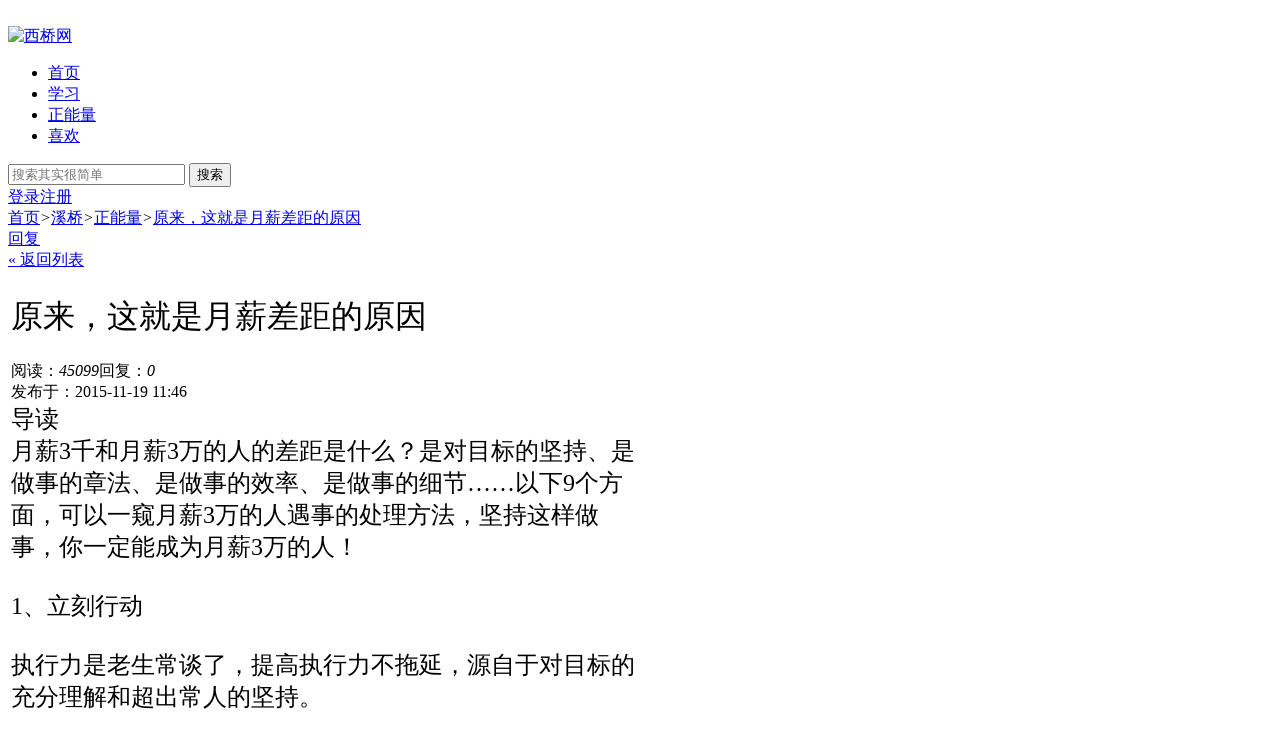

--- FILE ---
content_type: text/html;charset=utf-8
request_url: http://www.xiqiao.org/read.php?tid=10
body_size: 8129
content:
<!doctype html>
<html>
<head>
	﻿<meta charset="UTF-8" />
<title>原来，这就是月薪差距的原因 - 正能量 - 西桥网</title>
<meta http-equiv="X-UA-Compatible" content="chrome=1">
<meta name="generator" content="phpwind v9.1.0 20151022" />
<meta name="description" content="导读月薪3千和月薪3万的人的差距是什么？是对目标的坚持、是做事的章法、是做事的效率、是做事的细节……以下9个方面，可以一窥月薪3万的人遇事的处理方法，坚持这样做事，你一定能成为月薪3万的人" />
<meta name="keywords" content="" />
<link rel="stylesheet" href="http://www.xiqiao.org/themes/site/default/css/dev/core.css?v=20151022" />
<link rel="stylesheet" href="http://www.xiqiao.org/themes/site/default/css/dev/style.css?v=20151022" />
<!-- <base id="headbase" href="http://www.xiqiao.org/" /> -->
<style>.main .thread_posts_list .st{font-size:16px;}div.editor_content{font-size:18px;}</style><script>
//全局变量 Global Variables
var GV = {
	JS_ROOT : 'http://www.xiqiao.org/res/js/dev/',										//js目录
	JS_VERSION : '20151022',											//js版本号(不能带空格)
	JS_EXTRES : 'http://www.xiqiao.org/themes/extres',
	TOKEN : '3a3cb37dd7933971',	//token $.ajaxSetup data
	U_CENTER : 'http://www.xiqiao.org/index.php?m=space',		//用户空间(参数 : uid)
	U_AVATAR_DEF : 'http://www.xiqiao.org/res/images/face/face_small.jpg',					//默认小头像
	U_ID : parseInt('0'),									//uid
	REGION_CONFIG : '',														//地区数据
	CREDIT_REWARD_JUDGE : '',			//是否积分奖励，空值:false, 1:true
	URL : {
		LOGIN : 'http://www.xiqiao.org/index.php?m=u&c=login',										//登录地址
		QUICK_LOGIN : 'http://www.xiqiao.org/index.php?m=u&c=login&a=fast',								//快速登录
		IMAGE_RES: 'http://www.xiqiao.org/res/images',										//图片目录
		CHECK_IMG : 'http://www.xiqiao.org/index.php?m=u&c=login&a=showverify',							//验证码图片url，global.js引用
		VARIFY : 'http://www.xiqiao.org/index.php?m=verify&a=get',									//验证码html
		VARIFY_CHECK : 'http://www.xiqiao.org/index.php?m=verify&a=check',							//验证码html
		HEAD_MSG : {
			LIST : 'http://www.xiqiao.org/index.php?m=message&c=notice&a=minilist'							//头部消息_列表
		},
		USER_CARD : 'http://www.xiqiao.org/index.php?m=space&c=card',								//小名片(参数 : uid)
		LIKE_FORWARDING : 'http://www.xiqiao.org/index.php?c=post&a=doreply',							//喜欢转发(参数 : fid)
		REGION : 'http://www.xiqiao.org/index.php?m=misc&c=webData&a=area',									//地区数据
		SCHOOL : 'http://www.xiqiao.org/index.php?m=misc&c=webData&a=school',								//学校数据
		EMOTIONS : "http://www.xiqiao.org/index.php?m=emotion&type=bbs",					//表情数据
		CRON_AJAX : '',											//计划任务 后端输出执行
		FORUM_LIST : 'http://www.xiqiao.org/index.php?c=forum&a=list',								//版块列表数据
		CREDIT_REWARD_DATA : 'http://www.xiqiao.org/index.php?m=u&a=showcredit',					//积分奖励 数据
		AT_URL: 'http://www.xiqiao.org/index.php?c=remind',									//@好友列表接口
		TOPIC_TYPIC: 'http://www.xiqiao.org/index.php?c=forum&a=topictype'							//主题分类
	}
};
</script>
<script src="http://www.xiqiao.org/res/js/dev/wind.js?v=20151022"></script>
	<link href="http://www.xiqiao.org/themes/site/default/css/dev/forum.css?v=20151022" rel="stylesheet" />
	<link href="http://www.xiqiao.org/res/css/editor_content.css?v=20151022" rel="stylesheet" />
<style>
.aPre{
	cursor:url(http://www.xiqiao.org/themes/site/default/images/common/pre.cur),auto;
}
.aNext{
	cursor:url(http://www.xiqiao.org/themes/site/default/images/common/next.cur),auto;right:0;
}
</style>
</head>
<body>
<style type="text/css">
</style><div class="wrap">
	<header class="header_wrap">
	<div id="J_header" class="header cc">
		<div class="logo">
			<a href="http://www.xiqiao.org/">
								<img src="http://www.xiqiao.org/themes/site/default/images/logo.png" alt="西桥网">
							</a>
		</div>
		<nav class="nav_wrap">
			<div class="nav">
				<ul>
						<li class=""><a href="http://xiqiao.org/index.php">首页</a></li>
						<li class=""><a href="http://xiqiao.org/index.php?c=thread&fid=8">学习</a></li>
						<li class="current"><a href="http://xiqiao.org/index.php?c=thread&fid=7">正能量</a></li>
						<li class=""><a href="http://xiqiao.org/index.php?m=like&c=like">喜欢</a></li>
					</ul>
			</div>
		</nav>
				<div class="header_search" role="search">
			<form action="http://www.xiqiao.org/index.php?m=search&c=s" method="post">
				<input type="text" id="s" aria-label="搜索关键词" accesskey="s" placeholder="搜索其实很简单" x-webkit-speech speech name="keyword"/>
				<button type="submit" aria-label="搜索"><span>搜索</span></button>
			<input type="hidden" name="csrf_token" value="3a3cb37dd7933971"/><input type="hidden" name="csrf_token" value="3a3cb37dd7933971"/></form>
		</div>
		<div class="header_login">
	<a rel="nofollow" href="http://www.xiqiao.org/index.php?m=u&c=login">登录</a><a rel="nofollow" href="http://www.xiqiao.org/index.php?m=u&c=register">注册</a>
</div>

	</div>
</header>
<div class="tac"> </div>
	<div class="main_wrap">
		
		<div class="bread_crumb">
			<a href="http://www.xiqiao.org/" title="西桥网" class="home">首页</a><em>&gt;</em><a href="http://www.xiqiao.org/index.php?c=cate&fid=1">溪桥</a><em>&gt;</em><a href="http://www.xiqiao.org/index.php?c=thread&fid=7">正能量</a><em>&gt;</em><a href="http://www.xiqiao.org/read.php?tid=10&fid=7">原来，这就是月薪差距的原因</a>		</div>
		
		<div id="app_test"></div>
		<div id="cloudwind_read_top"></div>
		<div class="read_pages_wrap cc">
						<a rel="nofollow" href="http://www.xiqiao.org/index.php?c=post&a=reply&tid=10" data-referer="true" class="btn_replay">回复</a>
						<div class="pages" style="margin-right:3px;"><a href="http://www.xiqiao.org/index.php?c=thread&fid=7&page=1" class="pages_pre" rel="nofollow">&laquo; 返回列表</a></div>
					</div>
		<input type="hidden" id="js-tid" value="$tid" />
		<div class="read_page" id="J_posts_list">
						<a name="0"></a><a name="a"></a>			<div id="cloudwind_read_readfloor_0"></div>
<div class="floor cc J_read_floor" id="read_0">
<table width="100%" style="table-layout:fixed;" class="floor_table">
	<tr>
		<td class="box_wrap floor_right">
			<div class="fl"><div class="floor_arrow"><em></em><span></span></div></div>
						<div class="floor_title cc">
				<h1 id="J_post_title" style="font-size: 32px; font-weight: 500;">原来，这就是月薪差距的原因</h1>
				<span class="floor_honor posts_icon">
									</span>
			</div>
						<div class="c"></div>
			<div class="floor_top_tips cc">
				<div class="post_num" style="margin-top: 0;">
					<span class="hits">阅读：<em>45099</em></span><span class="replies">回复：<em id="topicRepliesNum">0</em></span>
				</div>
				
				<span class="fl">发布于：2015-11-19 11:46				</span>
			</div>
						<div id="J_read_main">
				 
								<div id="J_read_tag_wrap" class="read_tag_list">
									</div>
				<!--=========话题编辑=========-->
				<div id="J_read_tag_edit" class="mb10 cc" style="display:none;">
					<form id="J_read_tag_form" action="http://www.xiqiao.org/index.php?m=tag&a=editReadTag&tid=10" method="post">
						<div class="user_select_input J_user_tag_wrap fl mr10">
							<ul class="fl J_user_tag_ul"></ul>
							<input class="J_user_tag_input" data-name="tagnames[]" type="text" />
						</div>
						<button id="J_read_tag_sub" class="btn btn_submit">保存</button>
					<input type="hidden" name="csrf_token" value="3a3cb37dd7933971"/><input type="hidden" name="csrf_token" value="3a3cb37dd7933971"/></form>
				</div>
								<div class="fr">
				<!--开始右侧广告位-->
					 
				<!--结束右侧广告位-->
				</div>
				<div class="editor_content" style="font-size: 24px; font-family: '楷体', '標楷體';">
					导读<br />月薪3千和月薪3万的人的差距是什么？是对目标的坚持、是做事的章法、是做事的效率、是做事的细节……以下9个方面，可以一窥月薪3万的人遇事的处理方法，坚持这样做事，你一定能成为月薪3万的人！<br /><br />1、立刻行动<br /><br />执行力是老生常谈了，提高执行力不拖延，源自于对目标的充分理解和超出常人的坚持。<br /><br />如何深刻理解目标？一方面要有基础的知识、能力积累，另一方面要灵活运用SMART原则从不同维度梳理目标。<br />S：具体：把目标明确到一件具体的结果上，而不是虚无缥缈抓不住的想法；<br />M：量化，搞清楚需要达到什么量化的结果；<br />A：可实现，认真考量目标是否可以实现，团队的资源、能力、士气是否足够达成目标所需的条件，如果不满足怎么办，如果远远超出能力范围，就不要做承诺；<br />R：有意义，做这件事对公司、对团队、对个人是否有意义，深刻理解其中的意义是什么；<br />T：有时限，明确了解完成目标最终实现的时间限制。<br />立刻行动不是傻执行，先把目标吃透就是高人的秘诀。<br /><br />2、会休息<br />会休息才能让工作时间精力更充沛效率更高。<br />休息就是睡大觉吗？<br />是，也不是。<br /><br />◆充足的，高质量的睡眠是必须的，但这只是基础。<br />◆更合理的休息方式是“换脑”，除了睡觉之外，要做一些让自己身心放松的事，比如听音乐、运动、陪家人聊天等等。<br /><br />而有些人选择彻夜打游戏、彻夜打麻将、喝酒喝到大醉不醒等方式，不仅达不到休息的效果，反而会让自己更疲惫。<br /><br />3、会分类<br />对事情分类，对知识分类，对人分类，是月薪3万的人做事的另一个秘诀。<br /><br />◆将事情分类，分出轻重缓急，选择最关键最重要的20%的事去处理，这样反而能保证80%的收益，从而能有更多的时间精力去思考去学习，进入一个良性的循环；<br />◆将知识分类，根据知识的类别建立自己的知识体系，当知识体系里的知识相互关联起来的时候，学习知识就不是加法关系，而是乘法效率了！<br />◆将人分类，将人分类不是说对某些人就可以不尊重，对所有人都应该保持同等的尊重，但是跟谁有更深入的交往，则需要根据分类来分配自己的精力。<br /><br />分类分得越细至，做事越能把握常人注意不到的细节。<br /><br />4、精力集中<br /><br />做一件事的时候，能够全情投入，也是月薪3万的人跟普通人的区别。<br /><br />◆意识集中，不考虑得失、不考虑失败的后果，全心全意投入到实现目标的情境里；<br />◆执行集中，为了完成某个目标，所有执行都集中于一点，并调动所有团队成员将力量汇聚于一点。<br /><br />集中精力，不要被琐碎的事物拖累才能达到常人无法企及的高度。<br /><br />5、迭代求完美<br />普通人遇到不完美可能会停止继续向前，而月薪3万的人则会通过不断尝试，一次比一次做的更好，让结果达到长线的完美。<br /><br />◆忍受初期的不完善、不完美，投入到市场环境接受大众的检验；<br />◆跟市场保持高效的沟通，收集到问题反馈后快速完善；<br />重复上面的过程，会越来越趋近于完美。<br /><br />用投入产出比最高的方式逐步达到完美，正是月薪3万的人坚持下去的窍门。<br /><br />6、做事有节奏<br />当有多项任务需要处理的时候，月薪3万的人做事的节奏就体现出优越性了。<br /><br />◆主力做重要又紧急的事；<br />◆有空闲多做重要不紧急的事；<br />◆集中时间处理琐碎的事；<br />◆能2分钟处理完的工作，马上做，不拖延；<br /><br />不错过要事、盯住大事、不耽误有价值的琐事、放弃杂事，这就是月薪3万的人的做事节奏。<br /><br />7、有计划有章法<br /><br />做事有计划有章法，是月薪3万的人的另一秘诀。<br />光有目标还不足够，还要把目标分解为可执行的计划，才能万无一失，做计划的要点是什么呢？<br /><br />◆把目标分解为多项任务，任务的综合是实现目标的充分必要条件一定得是充分必要条件哦！<br />◆确保每一项任务都有人负责执行，确保每一个负责的人有能力完成任务；<br />◆量化确定每项任务最终的交付成果是什么；<br />◆明确每一项任务的完成时间。<br /><br />做好计划之后严格按计划的时间点和交付物的质量要求检查计划的完成情况；按计划完成目标后，要有分析和总结，总结执行过程中的优点和不足，让下一个目标实现的更顺利更高效。<br /><br />以上汇总起来，就是“计划——执行——检查——总结”的高效做事循环，也就是传说中的PDCA循环，月薪3万的人都是这么做的哦！<br /><br />8、掌控时间<br /><br />一天当中时间安排：<br />早上早起先做一天的计划；<br />上班路上可以阅读或听录音；<br />到公司先与同事沟通一天的工作计划；<br />上午全情投入重点工作；<br />午休时间看看新闻、做点自己的小爱好，放松精神；<br />下午继续投入工作；<br />下班后尽快回家与家人相处一会儿；<br />晚间留一段时间出来学习，并总结当天的工作得失；<br />安排好时间，既能让工作更高效、能力提升的更迅速，还能让你觉得很轻松。<br /><br />9、善于授权<br />任何人都不是超人，想一个人把所有事情全部做完，最终只会把自己累死，却无法达到更高的做事境界。<br />把事情合理的分配给团队其他的成员，一起做，既能把事情更快更高效的完成，又能让团队成员都得到应有的锻炼。<br /><br />良好授权的要点：<br />◆对目标的充分理解，知道要干的是什么；<br />◆合理的计划分解，保证回收的工作能完成总体目标；<br />◆充分了解团队成员，不光是了解工作能力，更需要了解心理状态，不光有能力干还要士气高涨。<br />一个人做事做得好，只能算是个能人，能带领一个团队把事情做好，才是真正的高人。				</div>
							</div>
		</td>
		<td rowspan="2" class="floor_left">
			<div class="floor_info">
				<!--头像-->
				<div class="face">
					<img src="http://www.xiqiao.org/windid/attachment/avatar/000/00/00/1_middle.jpg" class="J_avatar" data-type="middle" alt="ilovexiqiao" style="border-radius: 50%;">
				</div>
				<!--用户名-->
				<div class="name">
					<span class="man_unol" title="离线"></span><a href="http://www.xiqiao.org/index.php?m=space&uid=1" class="J_user_card_show mr5" data-uid="1">ilovexiqiao</a>
									</div>
				<!--等级-->
				<div class="level">
					<div>管理员</div>
					<img src="http://www.xiqiao.org/res/images/level/20.gif" alt="管理员">
				</div>
				<!--相关数据-->
				<ul class="cc integral">
									<li><em>最后登录</em><span>2026-01-29</span></li>
									</ul>
								<!--发私信加关注-->
				<div class="operate cc">
					<a rel="nofollow" href="http://www.xiqiao.org/index.php?m=my&c=follow&a=add" data-uid="1" class="follow J_read_follow J_qlogin_trigger">加关注</a>
					<a rel="nofollow" href="http://www.xiqiao.org/index.php?m=message&c=message&a=pop&username=ilovexiqiao" class="message J_send_msg_pop J_qlogin_trigger" data-name="ilovexiqiao">写私信</a>
									</div>
				
	<div class="medal">
		<ul class="cc">
						<li><a rel="nofollow" href="http://www.xiqiao.org/index.php?m=medal"><img src="http://www.xiqiao.org/res/images/medal/icon/zhongshihuiyuan.gif" title="忠实会员" width="30" height="30" alt="忠实会员" /></a></li>
						<li><a rel="nofollow" href="http://www.xiqiao.org/index.php?m=medal"><img src="http://www.xiqiao.org/res/images/medal/icon/yuanchuangxieshou.gif" title="原创写手" width="30" height="30" alt="原创写手" /></a></li>
					</ul>
	</div>

				<!--广告位-->
				 
				<!--信息栏结束-->
			</div>
		</td>
	</tr>
	<tr>
		<td class="box_wrap floor_bottom" valign="bottom">
					<div class="read_appbtn_wrap">
								<a role="button" rel="nofollow" href="http://www.xiqiao.org/index.php?m=like&c=mylike&a=doLike" data-tid="10" data-pid="0" data-fid="7" class="icon_read_like J_like_btn J_qlogin_trigger" data-role="main" data-typeid="1" data-fromid="10">
					<span>喜欢</span><em class="J_like_count">0</em>
				</a>
							</div>
						<div style="display:none" id="J_read_like_list" class="read_like_list cc">
				<h4 class="J_read_like_tit">最新喜欢：</h4>
							</div>
						<div id="app_read_floor_0"></div>
						<div id="cloudwind_read_content"></div>
						<div class="signature" style="max-height:260px;maxHeight:260px;"><table width="100%"><tr><td>鼓励和支持 小编，与小编交流心得</td></tr></table></div>
				
			<div class="floor_bottom_tips cc">
								<span class="fr">
									</span>
								<a rel="nofollow" href="#floor_reply" data-hash="floor_reply" class="a_reply" id="J_readreply_main">回复</a>
							</div>
			<div style="display:none;" class="J_reply_wrap" id="J_reply_wrap_0"><div class="pop_loading"></div></div>
		</td>
	</tr>
</table>
</div>
			<!--快速回复-->
			<div class="floor cc">
				<table width="100%" style="table-layout:fixed;" class="floor_table">
					<tr>
						<td class="floor_left" style="display: none;">
							<div class="floor_info">
							<img class="J_avatar" data-type="middle" src="http://www.xiqiao.org/windid/attachment/avatar/000/00/00/0_middle.jpg" alt="游客" />
							</div>
						</td>
						<td class="floor_reply box_wrap">
							<div class="fl"><div class="floor_arrow"><em></em><span></span></div></div>
															<div class="reply_login_tips" style="background: url(/images/original.png) no-repeat bottom;">
									您需要登录后才可以回帖，<a href="#floor_reply" rel="nofollow" class="J_qlogin_trigger">登录</a>&nbsp;或者&nbsp;<a rel="nofollow" href="http://www.xiqiao.org/index.php?m=u&c=register">注册</a>
								</div>
													</td>
					</tr>
				</table>
			</div>
			<!--快速回复结束-->
						
			<div id="cloudwind_read_bottom"></div>
		</div>
			</div>
	﻿<!--.main-wrap,#main End-->
<div class="tac">
 <br />
 
</div>
<div class="footer_wrap">
	<div class="footer">
		
		<div class="bottom">
		<a href="http://www.xiqiao.org/index.html">关于西樵</a><a href="http://wpa.qq.com/msgrd?v=3&uin=3808226&site=xiqiao&menu=yes">联系我们</a><a href="http://xiqiao.org/#">西樵旅游</a><a href="http://wpa.qq.com/msgrd?v=3&uin=3808226&site=xiqiao&menu=yes">广告合作</a>		</div>
		<p>&copy;2005-2015 xiqiao.com <a href="http://www.miitbeian.gov.cn" target="_blank" rel="nofollow">粤ICP备15062709号</a></p>
		<p></p>
	</div>
	 
	 
	 
	<div id="cloudwind_common_bottom"></div>
	</div>

<!--返回顶部-->
<a href="#" rel="nofollow" role="button" id="back_top" tabindex="-1">返回顶部</a>

</div>

<textarea id="J_like_user_ta" class="dn">
	<div id="" class="core_pop_wrap" style="position:absolute;">
		<div class="core_pop">
			<div class="floot_like_pop">
				<div class="pop_top"><a href="#" class="pop_close J_like_user_close">关闭</a>最新喜欢</div>
				<div class="pop_cont">
					<ul class="cc J_like_user_list"></ul>
				</div>
			</div>
		</div>
	</div>
</textarea>

<script>
var TID = '10';
Wind.use('jquery', 'global', 'dialog', function(){


	// 阅读页的常用交互
	Wind.js(GV.JS_ROOT +'pages/bbs/read.js?v='+ GV.JS_VERSION);

	// 投票帖
	if($('ul.J_vote_item, a.J_vote_list_show').length) {
		Wind.js(GV.JS_ROOT +'pages/bbs/readVote.js?v='+ GV.JS_VERSION);
	}

	// 购买记录
	if($('#J_content_sell, #J_attach_buy, a.J_buy_record, .J_attach_post_del, a.J_attach_post_buy').length) {
		Wind.js(GV.JS_ROOT + 'pages/bbs/buyRecords.js?v=' + GV.JS_VERSION);
	}

	//媒体播放
	if( $('div.J_audio,div.J_video').length ) {
		Wind.js(window.GV.JS_ROOT + 'pages/bbs/media_play.js?v=' + GV.JS_VERSION);
	}


	// 图片懒加载
	Wind.js(GV.JS_ROOT + 'util_libs/lazyload.js?v=' + GV.JS_VERSION, function(){
		$("img.J_lazy").lazyload({
	        effect: 'fadeIn',
	        error: function(settings){
	        	$(this).attr("src", '#').removeClass("J_lazy")
	        }
	    });
	});
});
</script>


</body>
</html>
